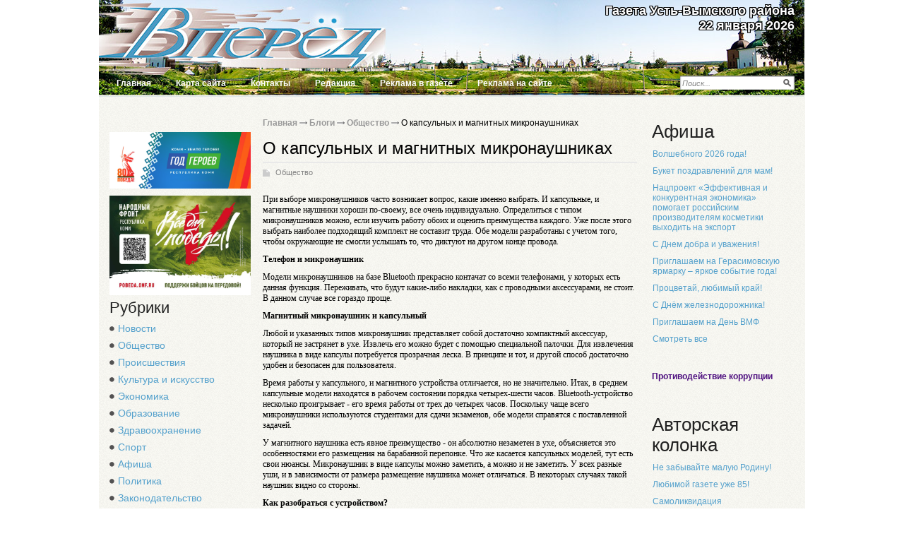

--- FILE ---
content_type: text/html; charset=utf-8
request_url: https://vperedgazeta.ru/blogs/obshhestvo-i-ljudi/o-kapsulnyh-i-magnitnyh-mikronaushnikah.html
body_size: 31307
content:
<!DOCTYPE html PUBLIC '-//W3C//DTD XHTML 1.0 Transitional//EN' 'http://www.w3.org/TR/xhtml1/DTD/xhtml1-transitional.dtd'>
<html xmlns='http://www.w3.org/1999/xhtml'>
<head>
	<meta http-equiv='Content-Type' content='text/html; charset=UTF-8' />
	<meta name='description' content='О капсульных и магнитных микронаушниках' />
	<title>О капсульных и магнитных микронаушниках</title>
	<link rel='alternate' type='application/rss+xml' title='Газета Усть-Вымского района &amp;laquo;Вперёд&amp;raquo;' href='https://vperedgazeta.ru/index/index.rss'/>
	<link rel='stylesheet' href='/css/tmpl7/style.css?v=0.37' type='text/css' media='screen' />
	<link rel='stylesheet' href='/css/jquery.fancybox-1.3.4.css' type='text/css' media='screen' />
<style type='text/css'>
.calend_table {
  border:1px solid #999999;
  background:#FFFFFF;
  font-family:Verdana;
  font-size:10px;
  color:#333333;
}

.calend_table td {
  vertical-align:middle !important;
  color:#333333;
}

.days_table {
  font-family:Verdana;
  font-size:10px;
}
.days, .days_sun, .days_sun_right {
  background:#999999;
  color:#FFFFFF !important;
  width:35px;
  height:25px;
}
.day, .no_day {
  background: #F9F9F9;
  margin-top:10px;
  padding:0;
}
.day_curr {
  background: #999999;
  color:#FFFFFF !important;
  font-weight:bold;
  margin-top:10px;
  padding:0;
}
.day_sun, .no_day_sun, .day_sun_right, .no_day_sun_right{
  background:#EEEEEE;
}

.no_day, .no_day_sun, .no_day_sun_right {
  color:#FFFFFF !important;
  text-align:center;
}

.days, .days_sun, .day, .no_day, .day_curr, .day_sun, .no_day_sun{
  border-top: 1px solid #FFFFFF;
  border-right: 1px solid #FFFFFF;
  height:25px;
}
.day_sun_right, .no_day_sun_right, .days_sun_right {
  border-top:1px solid #FFFFFF;
  border-right:0;
}

.navig_form td {
  background:#F9F9F9;
  color:#333333;
  padding:3px;
  font-weight:bold;
  font-size:12px;
  height:25px;
}
td.navig_butt {
  padding:0 7px;
  cursor:pointer;
}

.mouseover {
  background:#EEEEEE;
  color:#333333;
  border-top: 1px solid #FFFFFF;
  border-right: 1px solid #FFFFFF;
}

.mouseover_weekend, .mouseover_weekend_s {
  background:#F9F9F9;
  color:#333333;
  border-top: 1px solid #FFFFFF;
  border-right: 1px solid #FFFFFF;
}

.mouseover_weekend_s {
  border-right:none;
}

.month_link {
  text-decoration:underline;
  color:#333333;
  cursor:pointer;
  padding:0 5px;
}

.year_link {
  text-decoration:underline;
  color:#333333;
  cursor:pointer;
  padding:0 5px;
}
a, a:hover {
  color:#333333;
  text-decoration:underline;
}</style>
<script type='text/javascript'>var SUB_FOLDER = '', NETCAT_PATH = '/netcat/';</script>
<script type='text/javascript' src='/netcat/admin/js/lib.js'></script>
<script type='text/javascript' src='/netcat/modules/calendar/calendar.js'></script>

	<script type='text/javascript' src='/js/jquery.min.js'></script>
	<script type='text/javascript' src='/js/jquery.cycle.js'></script>
	<script type='text/javascript' src='/js/jquery.fancybox-1.3.4.pack.js'></script>
<script type='text/javascript' src='/js/jquery.cookie.js'></script>
	<!--[if lt IE 10]>
	<script type='text/javascript' src='js/PIE.js'></script>
	<script type='text/javascript' src='js/core.js'></script>
	<![endif]-->
	<script type='text/javascript' src='//vk.com/js/api/openapi.js?101'></script>
		<script type='text/javascript'>
		$(document).ready(function() {
			$('#galery').cycle({ 
				fx:      'fade',
				next: '#next',
				prev: '#prev'
			});

        var fontControls = $('#lite-controls .font-size a'), shcemaControls = $('#lite-controls .color-schema a');
	if (fontControls.length) {
		fontControls.click(function(){
			fontControls.each(function(){
				$(this).removeClass('active');
			});
			$(this).addClass('active');
			$('body').removeClass('large x-large').addClass($(this).attr('data-font'));
			$.cookie('vgf', $(this).attr('data-font'), {expires: 30, path: '/'});
			return false;
		});
	}
	if (shcemaControls.length) {
		shcemaControls.click(function(){
			shcemaControls.each(function(){
				$(this).removeClass('active');
			});
			$(this).addClass('active');
			$('body').removeClass('dark light').addClass($(this).attr('data-schema'));
			$.cookie('vgs', $(this).attr('data-schema'), {expires: 30, path: '/'});
			return false;
		});
	}
		});
	</script>
</head>
<body>
<div id='wrapper'>
	<div id='all'>
	
		<div id='header'>

<div class='lite-title'>Газета Усть-Вымского района &laquo;Вперёд&raquo;</div>
			<div class='title'>
				<span class='namePaper'>Газета Усть-Вымского района</span>
				<span class='date'>22 января 2026</span>
			</div>

			<div class='topmenu'>
        	<ul><li><a href='/' title='Главная'>Главная</a></li><li><a href='/karta-saita/' title='Карта сайта'>Карта сайта</a></li><li><a href='/kontakty/' title='Контакты'>Контакты</a></li><li><a href='/redakciya/' title='Редакция'>Редакция</a></li><li><a href='/reklama-v-gazete/' title='Реклама в газете'>Реклама в газете</a></li><li><a href='/reklama-na-saite/' title='Реклама на сайте'>Реклама на сайте</a></li></ul>
			</div>

  			<div class='poisk'>
			
<form action='/search/' method='get'>
<input type='hidden' name='action' value='index'>
<input type='text' name='text' onblur="if (this.value == '') this.value = 'Поиск...';" onfocus="if (this.value == 'Поиск...') this.value = '';" value='Поиск...' class='ed' />
<input type='image' src='/images/tmpl7/lupa.png' class='but' />
</form>

            </div>
		</div>
		
		<div id='content'>
        
       <div class='leftcol'>


<div class='reklama'>
<img src='' style='max-width: 200px;' /><div class='vsp'></div>
<script type='text/javascript'>
(function(){
	document.write('<a hr'+'ef="https://may9.ru/" target="_blank">');
})();
</script>
<img src='/files/1/187/logo.png' style='max-width: 200px;' /><script type='text/javascript'>
(function(){
	document.write('</'+'a>');
})();
</script><div class='vsp'></div>
<script type='text/javascript'>
(function(){
	document.write('<a hr'+'ef="https://pobeda.onf.ru/requirements/komi" target="_blank">');
})();
</script>
<img src='/files/1/187/Vse_dlya_Pobedy.jpg' style='max-width: 200px;' /><script type='text/javascript'>
(function(){
	document.write('</'+'a>');
})();
</script><div class='vsp'></div><div class='clear'></div></div>

       <div class='rubriki'>
       		<h2 class='blh'>Рубрики</h2>
            <ul><li><a href='/novosti/' title='Новости'>Новости</a></li><li><a href='/obshestvo/' title='Общество'>Общество</a></li><li><a href='/proisshestviya/' title='Происшествия'>Происшествия</a></li><li><a href='/kultura-i-iskusstvo/' title='Культура и искусство'>Культура и искусство</a></li><li><a href='/ekonomika/' title='Экономика'>Экономика</a></li><li><a href='/obrazovanie/' title='Образование'>Образование</a></li><li><a href='/zdravoohranenie/' title='Здравоохранение'>Здравоохранение</a></li><li><a href='/sport/' title='Спорт'>Спорт</a></li><li><a href='/afisha/' title='Афиша'>Афиша</a></li><li><a href='/politika/' title='Политика'>Политика</a></li><li><a href='/zakonodatelstvo/' title='Законодательство'>Законодательство</a></li><li><a href='/krome-togo/' title='Кроме того'>Кроме того</a></li><li><a href='/intervyu/' title='Интервью'>Интервью</a></li><li><a href='/informer/' title='Информер'>Информер</a></li><li><a href='/dokumenty/' title='Документы'>Документы</a></li><li><a href='/avtorskaja-kolonka/' title='Авторская колонка'>Авторская колонка</a></li></ul>
       </div>

<div class='reklama'>
<img src='/files/1/189/publicpreview__1_.jpg' style='max-width: 200px;' /><div class='vsp'></div>
<script type='text/javascript'>
(function(){
	document.write('<a hr'+'ef="https://rkomi.ru/pages/276" target="_blank">');
})();
</script>
<img src='/files/1/189/vernyy.jpg' style='max-width: 200px;' /><script type='text/javascript'>
(function(){
	document.write('</'+'a>');
})();
</script><div class='vsp'></div><div class='clear'></div></div>

<noindex>
<iframe src='http://project.komiinform.ru/partners/' frameborder='0' seamless width='210' height='300'></iframe>
</noindex>
       
        <div class='arxiv'>
            <div class='blh'>Архив новостей</div>
            <div id='nc_calendar_block'><table width='199' cellpadding='0' cellspacing='0' class='calend_table'><tr valign='top' class='navig_form'>
<td align='left' class='navig_butt'>
<img src='/netcat/modules/calendar/images/left-arrow-std.gif' onclick='nc_calendar_generate(20, 12, 2025); return false;' alt='декабрь' title='декабрь' />
</td>
<td align='center' class='navig_date'>
<span class='month_link'><a href='/arhiv/2026/01/'>январь</a></span>
<span class='year_link'><a href='/arhiv/2026/'>2026</a></span>
</td>
<td align='right' class='navig_butt'>
<img src='/netcat/modules/calendar/images/right-arrow-std.gif' onclick='nc_calendar_generate(20, 2, 2026); return false;' alt='февраль' title='февраль' />
</td>
</tr><tr><td colspan='3'><table cellpadding='0' cellspacing='0' width='100%' class='days_table'><tr><td align='center' class='days'>пон</td><td align='center' class='days'>втр</td><td align='center' class='days'>срд</td><td align='center' class='days'>чет</td><td align='center' class='days'>пят</td><td align='center' class='days_sun'>суб</td><td align='center' class='days_sun_right'>вск</td></tr><tr><td class='no_day'>&nbsp;</td><td class='no_day'>&nbsp;</td><td class='no_day'>&nbsp;</td><td class='day' align='center' onmouseover='this.className="mouseover"' onmouseout='this.className="day"'>1</td><td class='day' align='center' onmouseover='this.className="mouseover"' onmouseout='this.className="day"'><a href='/arhiv/2026/01/02/'>2</a></td><td class='day_sun' align='center' onmouseover='this.className="mouseover_weekend"' onmouseout='this.className="day_sun"'><a href='/arhiv/2026/01/03/'>3</a></td><td class='day_sun_right' align='center' onmouseover='this.className="mouseover_weekend_s"' onmouseout='this.className="day_sun_right"'><a href='/arhiv/2026/01/04/'>4</a></td></tr><tr><td class='day' align='center' onmouseover='this.className="mouseover"' onmouseout='this.className="day"'>5</td><td class='day' align='center' onmouseover='this.className="mouseover"' onmouseout='this.className="day"'><a href='/arhiv/2026/01/06/'>6</a></td><td class='day' align='center' onmouseover='this.className="mouseover"' onmouseout='this.className="day"'><a href='/arhiv/2026/01/07/'>7</a></td><td class='day' align='center' onmouseover='this.className="mouseover"' onmouseout='this.className="day"'><a href='/arhiv/2026/01/08/'>8</a></td><td class='day' align='center' onmouseover='this.className="mouseover"' onmouseout='this.className="day"'><a href='/arhiv/2026/01/09/'>9</a></td><td class='day_sun' align='center' onmouseover='this.className="mouseover_weekend"' onmouseout='this.className="day_sun"'><a href='/arhiv/2026/01/10/'>10</a></td><td class='day_sun_right' align='center' onmouseover='this.className="mouseover_weekend_s"' onmouseout='this.className="day_sun_right"'><a href='/arhiv/2026/01/11/'>11</a></td></tr><tr><td class='day' align='center' onmouseover='this.className="mouseover"' onmouseout='this.className="day"'><a href='/arhiv/2026/01/12/'>12</a></td><td class='day' align='center' onmouseover='this.className="mouseover"' onmouseout='this.className="day"'><a href='/arhiv/2026/01/13/'>13</a></td><td class='day' align='center' onmouseover='this.className="mouseover"' onmouseout='this.className="day"'><a href='/arhiv/2026/01/14/'>14</a></td><td class='day' align='center' onmouseover='this.className="mouseover"' onmouseout='this.className="day"'><a href='/arhiv/2026/01/15/'>15</a></td><td class='day' align='center' onmouseover='this.className="mouseover"' onmouseout='this.className="day"'><a href='/arhiv/2026/01/16/'>16</a></td><td class='day_sun' align='center' onmouseover='this.className="mouseover_weekend"' onmouseout='this.className="day_sun"'>17</td><td class='day_sun_right' align='center' onmouseover='this.className="mouseover_weekend_s"' onmouseout='this.className="day_sun_right"'>18</td></tr><tr><td class='day' align='center' onmouseover='this.className="mouseover"' onmouseout='this.className="day"'><a href='/arhiv/2026/01/19/'>19</a></td><td class='day_curr' align='center'><a href='/arhiv/2026/01/20/'>20</a></td><td class='day' align='center' onmouseover='this.className="mouseover"' onmouseout='this.className="day"'>21</td><td class='day' align='center' onmouseover='this.className="mouseover"' onmouseout='this.className="day"'>22</td><td class='day' align='center' onmouseover='this.className="mouseover"' onmouseout='this.className="day"'>23</td><td class='day_sun' align='center' onmouseover='this.className="mouseover_weekend"' onmouseout='this.className="day_sun"'>24</td><td class='day_sun_right' align='center' onmouseover='this.className="mouseover_weekend_s"' onmouseout='this.className="day_sun_right"'>25</td></tr><tr><td class='day' align='center' onmouseover='this.className="mouseover"' onmouseout='this.className="day"'>26</td><td class='day' align='center' onmouseover='this.className="mouseover"' onmouseout='this.className="day"'>27</td><td class='day' align='center' onmouseover='this.className="mouseover"' onmouseout='this.className="day"'>28</td><td class='day' align='center' onmouseover='this.className="mouseover"' onmouseout='this.className="day"'>29</td><td class='day' align='center' onmouseover='this.className="mouseover"' onmouseout='this.className="day"'>30</td><td class='day_sun' align='center' onmouseover='this.className="mouseover_weekend"' onmouseout='this.className="day_sun"'>31</td><td class='no_day_sun_right'>&nbsp;</td></tr><tr><td class='no_day'>&nbsp;</td><td class='no_day'>&nbsp;</td><td class='no_day'>&nbsp;</td><td class='no_day'>&nbsp;</td><td class='no_day'>&nbsp;</td><td class='no_day_sun'>&nbsp;</td><td class='no_day_sun_right'>&nbsp;</td></tr></table></td></tr></table></div>
<input type='hidden' id='calendar_cc' value='118' />
<input type='hidden' id='calendar_theme' value='3' />
<input type='hidden' id='calendar_field' value='Date' />
<input type='hidden' id='calendar_filled' value='' />
<input type='hidden' id='calendar_querydate' value='' />

       		<div class='clear'></div>
        </div>
<br />



              
        </div>
             
        <div class='meedcol'>
<div class='pyt'><a href='/'>Главная</a> <img src='/images/tmpl7/pyt.png' /> <a href='/blogs/'>Блоги</a> <img src='/images/tmpl7/pyt.png' /> <a href='/blogs/obshhestvo-i-ljudi/'>Общество</a> <img src='/images/tmpl7/pyt.png' /> О капсульных и магнитных микронаушниках</div>
<!-- content --><h1>О капсульных и магнитных микронаушниках</h1>
<div class='blog-block'>
<div class='stat'>
	<span class='blog'><a href='/blogs/obshhestvo-i-ljudi/'>Общество</a></span>
	<p>При выборе микронаушников часто возникает вопрос, какие именно выбрать. И капсульные, и магнитные наушники хороши по-своему, все очень индивидуально. Определиться с типом микронаушников можно, если изучить работу обоих и оценить преимущества каждого. Уже после этого выбрать наиболее подходящий комплект не составит труда. Обе модели разработаны с учетом того, чтобы окружающие не смогли услышать то, что диктуют на другом конце провода.</p>
<p><strong>Телефон и микронаушник</strong></p>
<p>Модели микронаушников на базе Bluetooth прекрасно контачат со всеми телефонами, у которых есть данная функция. Переживать, что будут какие-либо накладки, как с проводными аксессуарами, не стоит. В данном случае все гораздо проще.</p>
<p><strong>Магнитный микронаушник и капсульный</strong></p>
<p>Любой и указанных типов микронаушник представляет собой достаточно компактный аксессуар, который не застрянет в ухе. Извлечь его можно будет с помощью специальной палочки. Для извлечения наушника в виде капсулы потребуется прозрачная леска. В принципе и тот, и другой способ достаточно удобен и безопасен для пользователя.</p>
<p>Время работы у капсульного, и магнитного устройства отличается, но не значительно. Итак, в среднем капсульные модели находятся в рабочем состоянии порядка четырех-шести часов. Bluetooth-устройство несколько проигрывает - его время работы от трех до четырех часов. Поскольку чаще всего микронаушники используются студентами для сдачи экзаменов, обе модели справятся с поставленной задачей.</p>
<p>У магнитного наушника есть явное преимущество - он абсолютно незаметен в ухе, объясняется это особенностями его размещения на барабанной перепонке. Что же касается капсульных моделей, тут есть свои нюансы. Микронаушник в виде капсулы можно заметить, а можно и не заметить. У всех разные уши, и в зависимости от размера размещение наушника может отличаться. В некоторых случаях такой наушник видно со стороны.</p>
<p><strong>Как разобраться с устройством?</strong></p>
<p>После того, как микронаушник куплен у <a href="http://Vrn911.ru">Vrn911.ru</a>, нужно разобраться в его работе. В комплекте с аксессуаром всегда идет инструкция по применению, ее нужно изучить, а потом активно тестировать устройство, чтобы в ответственный момент все прошло гладко. Если то, что написано в инструкции, непонятно, можно обратиться к специалистам в онлайн-чат или связаться с ними по телефону. Вся необходимая информация представлена на сайте.&nbsp;</p>
	
	<div class='date_nick'>
		<span class='date'>16.04.2018</span>
		<span class='nick'>Мара Сверток</span>
	</div>
	
	

</div>
</div><!-- /content -->
			<div class='clear'></div>
        </div>
        
		
        <div class='rightcol'>


<div class='interv'><div class='blh'><h3 class='tex'>Афиша</h3></div><div class='menu2 otmen'><ul class='ulpol'><li><a href='/afisha/volshebnogo-2026-goda-24-12-2025.html'>Волшебного 2026 года!</a></li><li><a href='/afisha/buket-pozdravleniy-dlya-mam-26-11-2025.html'>Букет поздравлений для мам!</a></li><li><a href='/afisha/pomogaet-rossiyskim-proizvoditelyam-kosmetiki-vyhodit-na-export-21-10-2025.html'>Нацпроект «Эффективная и конкурентная экономика» помогает российским производителям косметики выходить на экспорт</a></li><li><a href='/afisha/s-dnem-dobra-i-uvazheniya-26-09-2025.html'>С Днем добра и уважения!</a></li><li><a href='/afisha/priglashaem-na-yarkoe-sobytie-goda-14-8-2025.html'>Приглашаем на Герасимовскую ярмарку – яркое событие года!</a></li><li><a href='/afisha/protsvetay-lyubimyy-kray-14-8-2025.html'>Процветай, любимый край!</a></li><li><a href='/afisha/stalnaya-dinastiya-31-7-2025.html'>С Днём железнодорожника!</a></li><li><a href='/afisha/priglashaem-na-den-vmf-24-7-2025.html'>Приглашаем на День ВМФ</a></li><li class='last'><a href='/afisha/'>Смотреть все</a></li></ul></div><div class='botfonmenu'></div></div>
<br>
<a class='protiv-kor' href='protiv-korrupcii'><strong>Противодействие коррупции</strong></a><br><br><br><br>
		
<div class='interv'><div class='blh'><h3 class='tex'>Авторская колонка</h3></div><div class='menu2 otmen'><ul class='ulpol'><li><a href='/avtorskaja-kolonka/ne-zabyvayte-maluyu-rodinu-17-02-2017.html'>Не забывайте малую Родину!</a></li><li><a href='/avtorskaja-kolonka/lyubimoy-gazete-uzhe-85-27-01-2017.html'>Любимой газете  уже 85!</a></li><li><a href='/avtorskaja-kolonka/samolikvidatsiya-13-01-2017.html'>Самоликвидация</a></li><li><a href='/avtorskaja-kolonka/ruki-vverh-02-03-2015.html'>Руки вверх!</a></li><li><a href='/avtorskaja-kolonka/plody-tolerantnosti-16-01-2014.html'>Плоды толерантности</a></li><li><a href='/avtorskaja-kolonka/ty-menya-uvazhaesh-02-01-2015.html'>Ты меня уважаешь?</a></li><li><a href='/avtorskaja-kolonka/osobyy-prazdnik-05-12-2014.html'>Особый праздник</a></li><li class='last'><a href='/avtorskaja-kolonka/'>Все материалы</a></li></ul></div></div>

<div class='fotogal'>
	<div class='blh'>Фотогалерея</div>
	<div class='listalka'>
		<div class='left' id='prev'></div>
		<div id='galery' style='float: left;'>
<a href='/fotogalereya/album_1.html'><img src='/files/56/115/photo_2_thumb.jpg' alt='' title='' /></a><a href='/fotogalereya/album_1.html'><img src='/files/56/115/photo_12_thumb.jpg' alt='' title='' /></a><a href='/fotogalereya/album_1.html'><img src='/files/56/115/photo_17_thumb.jpg' alt='' title='' /></a><a href='/fotogalereya/album_1.html'><img src='/files/56/115/photo_21_thumb.jpg' alt='' title='' /></a><a href='/fotogalereya/album_1.html'><img src='/files/56/115/photo_23_thumb.jpg' alt='' title='' /></a><a href='/fotogalereya/album_1.html'><img src='/files/56/115/photo_25_thumb.jpg' alt='' title='' /></a><a href='/fotogalereya/album_1.html'><img src='/files/56/115/photo_28_thumb.jpg' alt='' title='' /></a><a href='/fotogalereya/album_1.html'><img src='/files/56/115/photo_30_thumb.jpg' alt='' title='' /></a>
		</div>
		<div class='left right2' id='next'></div>
	</div>
	<div class='vsefot'>
		<a href='/fotogalereya/'>все фотографии</a>
	</div>
	<div class='clear'></div>
</div>




		
<div class='interv'><div class='blh'><h3 class='tex'>Интервью</h3></div><div class='menu2 otmen'><ul class='ulpol'><li><a href='/zdravoohranenie/samoe-vazhnoe-v-zhizni-zdorove-14-06-2023.html'>Самое важное в жизни – здоровье</a></li><li><a href='/obshestvo/professiya-vechnaya-bibliotechnaya-25-05-2023.html'>Профессия вечная – библиотечная</a></li><li><a href='/krome-togo/dostoynaya-rabota-11-05-2023.html'>Достойная работа</a></li><li><a href='/obshestvo/notarius-garant-zakona-11-05-2023.html'>Нотариус – гарант закона</a></li><li><a href='/zdravoohranenie/vrachi-nuzhny-vezde-20-04-2023.html'>Врачи нужны везде</a></li><li><a href='/novosti/virtualnyy-tur-ot-shkolnitsy-20-04-2023.html'>Виртуальный тур от школьницы</a></li><li><a href='/obshestvo/dobro-delat-legko-06-04-2023.html'>Добро делать легко</a></li><li><a href='/obshestvo/raboty-letom-pribavitsya-29-03-2023.html'>Работы летом прибавится</a></li><li class='last'><a href='/intervyu/'>Все интервью</a></li></ul></div></div>

		

		

<!-- VK Widget -->
<div id='vk_groups'></div>
<script type='text/javascript'>
VK.Widgets.Group('vk_groups', {mode: 1, width: '200', height: '400', color1: 'FFFFFF', color2: '2B587A', color3: '5B7FA6'}, 42085164);
</script>

<script type='text/javascript'><!--
(function(){
	0&&document.write('<br \/><p><a hr'+'ef=\'htt'+'p://w'+'ww.odnokl'+'assniki.ru/id520'+'49069670582\' target=\'_blank\'><img src=\'/images/odnoklassniki_60.png\' alt=\'группа в одноклассниках\' title=\'Мы в Одноклассниках\' '+'\/>'+'<\/'+'a>'+'<\/'+'p>');
})();
//--></script>


	</div>
	<div class='clear'></div>
        
   
        <!--/katalog -->

<noindex><a rel='nofollow' href='/?ver=lite' class='switch-button'>Версия для слабовидящих</a></noindex>




     
        
		</div>

		</div>
        </div>
        
<div id='footer'>
	<div class='podval'>
      <div style="position: fixed; bottom: 10px; right: 10px; height: 20px; width: 20px;" onclick="$('#mapPag').toggle();"></div><div id="mapPag" style="display: none; clear: both;"> <a href="/map/1.html">1</a>  <a href="/map/2.html">2</a>  <a href="/map/3.html">3</a>  <a href="/map/4.html">4</a>  <a href="/map/5.html">5</a>  <a href="/map/6.html">6</a>  <a href="/map/7.html">7</a>  <a href="/map/8.html">8</a>  <a href="/map/9.html">9</a>  <a href="/map/10.html">10</a>  <a href="/map/11.html">11</a>  <a href="/map/12.html">12</a>  <a href="/map/13.html">13</a>  <a href="/map/14.html">14</a>  <a href="/map/15.html">15</a>  <a href="/map/16.html">16</a>  <a href="/map/17.html">17</a>  <a href="/map/18.html">18</a>  <a href="/map/19.html">19</a>  <a href="/map/20.html">20</a>  <a href="/map/21.html">21</a>  <a href="/map/22.html">22</a>  <a href="/map/23.html">23</a>  <a href="/map/24.html">24</a>  <a href="/map/25.html">25</a>  <a href="/map/26.html">26</a>  <a href="/map/27.html">27</a>  <a href="/map/28.html">28</a>  <a href="/map/29.html">29</a>  <a href="/map/30.html">30</a>  <a href="/map/31.html">31</a>  <a href="/map/32.html">32</a> </div>
		<div class='vesti'>
<p>
<strong>АУ РК «Редакция Газеты «Республика»</strong><br>
<strong>Газета «Вперёд»</strong>
</p><br>
<strong>Главный редактор:</strong><br />Шлыкова Наталья Александровна<br /><br />
<strong>Телефоны:</strong><br />
<p>гл. редактор: 28-105</p>
<p>зам. главного редактора: 21-840</p>
<p>корреспонденты: 21-781, 28-005</p>

		
		</div>
		<div class='adres'>
		
<strong>Адрес редакции: </strong><br />
<p>169040, Республика Коми, Усть-Вымский район, с.Айкино, ул.Школьная, д.1.</p>
<p><strong>е-mail:</strong> <a href='mailto:vperedgazeta@yandex.ru'>vperedgazeta@yandex.ru</a></p>

		</div>
		<div class='red'>
		
<p><strong>Учредители:</strong> Администрация Главы Республики Коми, Администрация муниципального района «Усть-Вымский»</p>
<p>Газета зарегистрирована Управлением федеральной службы по надзору в сфере связи, информационных технологий и массовых коммуникаций по Республике Коми 18 декабря 2024 года.  Свидетельство о регистрации ПИ № ТУ11-00452.</p>

		</div>
		<div class='clear'></div>
	</div>

<div class='copy'>

	Авторские права на информацию принадлежат ГАУ РК &laquo;Редакция газеты &laquo;Вперёд&raquo;. Все права защищены и охраняются законом. При копировании информации обязательна ссылка на источник.
<br />

</div>

<noindex><div class='counter'>
<!--LiveInternet counter--><script type="text/javascript"><!--
document.write("<a href='http://www.liveinternet.ru/click' "+
"target=_blank><img src='//counter.yadro.ru/hit?t11.1;r"+
escape(document.referrer)+((typeof(screen)=="undefined")?"":
";s"+screen.width+"*"+screen.height+"*"+(screen.colorDepth?
screen.colorDepth:screen.pixelDepth))+";u"+escape(document.URL)+
";"+Math.random()+
"' alt='' title='LiveInternet: показано число просмотров за 24"+
" часа, посетителей за 24 часа и за сегодня' "+
"border='0' width='88' height='31'><\/a>")
//--></script><!--/LiveInternet--> 
<!--рейтинг Вперёд-->
<script type="text/javascript"><!--
document.write("<a href='//vperedgazeta.ru/siterating/' "+
"target='_blank'><img src='//vperedgazeta.ru/counter/?"+
"id=39;1;"+Math.random()+"' border='0' title='"+
"Рейтинг Вперёд: левый верхний угол - хостов; ниже - хитов; правый верхний угол - место в рейтинге' /></a>");
//--></script>
<noscript><a href='//vperedgazeta.ru/siterating/'><img src='//vperedgazeta.ru/counter/?id=39;1;0' alt='Рейтинг сайтов Вперёд' border='0' title='Рейтинг Вперёд: левый верхний угол - хостов; ниже - хитов; правый верхний угол - место в рейтинге' /></a></noscript>
<!--/рейтинг Вперёд-->
</div></noindex>

</div>

<!-- Yandex.Metrika counter -->
<script type="text/javascript" >
   (function(m,e,t,r,i,k,a){m[i]=m[i]||function(){(m[i].a=m[i].a||[]).push(arguments)};
   m[i].l=1*new Date();
   for (var j = 0; j < document.scripts.length; j++) {if (document.scripts[j].src === r) { return; }}
   k=e.createElement(t),a=e.getElementsByTagName(t)[0],k.async=1,k.src=r,a.parentNode.insertBefore(k,a)})
   (window, document, "script", "https://mc.yandex.ru/metrika/tag.js", "ym");

   ym(103146197, "init", {
        clickmap:true,
        trackLinks:true,
        accurateTrackBounce:true
   });
</script>
<noscript><div><img src="https://mc.yandex.ru/watch/103146197" style="position:absolute; left:-9999px;" alt="" /></div></noscript>
<!-- /Yandex.Metrika counter -->
</body>
</html>

--- FILE ---
content_type: text/css
request_url: https://vperedgazeta.ru/css/tmpl7/style.css?v=0.37
body_size: 35071
content:
/* --------------- Default Styles --------------- */
html, body, p, h1, h2, h3, h4, h5, em, i, table, tr, td, th, form, input, textarea, select, li, ol, ul, strong {padding:0;margin:0;}
html {font-size:62.5%;}
body {background:#fff;color: #000; font-size:12px;font-family:Arial, Helvetica, sans-serif;}
html, body {
  margin:0;
  padding:0;
  width:100%;
  height:100%;
}
#wrapper {
  position:relative;
  min-height: 100%;
  height: auto !important;
  height: 100%;
}

em, i { font-style:normal;}
li { list-style-type:none;}
h1, h2, h3, h4, h5 {font-weight:normal;padding:5px 0;}
p {padding:5px 0;}
a:active, a:focus, img, input, select {outline: 0;}
a, a:link, a:active, a:visited {color: #53a0cc;cursor: pointer;text-decoration: none;}
a:hover {color:#53a0cc;text-decoration: underline;}
img {border:none;}
.clear { clear:both; font-size:0; line-height:0; height:0;}
h2{color:#242424;}
/* ------------------------------------------- */
#all {width:1000px; margin:0 auto;}
/* --------------- Header --------------- */
#header { height:137px; position:relative; background:url(/images/tmpl7/shapka.jpg) 0 0 no-repeat;}
/* ------------------------------------------- */
.logo{ position:absolute; width:73px; height:98px; top:20px; left:10px;}
.topmenu{ display:block; height:24px; width:100%; position:absolute; left:15px; bottom:5px;}
.topmenu li{ display:block; float:left; margin-right:15px; }
.topmenu li a, .topmenu li a:visited{ font-family:Arial, Helvetica, sans-serif; font-weight:bold; font-size:12px; color:#fff;  padding-left:10px; padding-right:10px; line-height:20px; }
.topmenu .ac a, .topmenu .ac a:visited, .topmenu .ac a:hover, .topmenu a:hover{ background:url(/images/tmpl7/menu_fon.png) 0 0 repeat-x; color:#fff; display:block; float:left; text-decoration:none;}
.rd { -webkit-border-radius: 8px;-moz-border-radius: 8px;border-radius: 8px; }

.title{
    font-family:Georgia, sans-serif;
    font-weight:bold;
    font-size:18px;
    color:#fff;
    position:absolute;
    top:5px;
    right:15px;
    text-align: right;
    text-shadow: #000 1px 0px, #000 1px 1px, #000 0px 1px, #000 -1px 1px, #000 -1px 0px, #000 -1px -1px, #000 0px -1px, #000 1px -1px;
}
.title .namePaper, .title .date{display: block;}

.login{ display:block; width:178px; position:absolute; top:20px; right:0px;}
.login .edit{ background:#fff; width:100px; height:22px; float:left; margin-right:5px;  padding-left:5px;  margin-bottom:8px;}
.login .edit input{  font-size:11px;  font-style:italic; color:#858585; border:0; height:24px; line-height:20px; background:none; border:0; width:100px; }
.registration{ position:absolute; top:80px; right:10px; width:170px;}
.registration ul{*padding-left:20px;}
.registration li{ display:inline-block;}
.registration li a, .registration li a:visited{ font-size:11px; color:#fff; text-decoration:none; padding-right:5px;}
.registration li a:hover{ text-decoration:underline; }
.registration .left{ float:left;}
.registration .right{ float:right;}
.top{ height:142px; position:absolute; top:50px; left:0; border-bottom:9px solid #007cc5; width:100%; background:url(/images/tmpl7/title.jpg) 145px 30px no-repeat;}

.poisk{ background:url(/images/tmpl7/poisk.png) 0 0 no-repeat; width:162px; height:20px; position:absolute; bottom:10px; right:15px;}
.poisk .ed{ background:none; line-height:20px; border:0; width:137px; padding-left:3px; height:22px;  font-size:11px;  font-style:italic; color:#858585; }
.poisk .but{ position:absolute; right:5px; top:5px;}

.blh{ font-size:22px; color:#222; font-family:Arial, Helvetica, sans-serif;}
/* --------------- Content --------------- */
#content { padding-bottom:160px; width:100%; overflow:hidden; background:url(/images/tmpl7/bg.png);}
.left{ float:left;}
.right{ float:right;}
.martop{ margin-top:20px;}
.marbot{ margin-bottom:20px;}
/* -------------meddcol------------------------------ */
.meedcol {float:left; width:530px;  margin-left:17px;  margin-top:30px;}
.bot5{  margin:0 auto; margin-bottom:10px; }

h1.zag{ font-size:20px; color:#242423; margin-bottom: 10px;}
.meedcol .bl{ float:left; margin-bottom:20px;}
.meedcol .bl p{font-size:14px; color:#000; line-height:19px; font-family:Arial, Helvetica, sans-serif;}
.meedcol .bl li{ display:block; float:left; margin-right:10px;}
.meedcol .bl .date{ color:#999; margin-top:5px; text-transform:uppercase; font-size:11px;}
.meedcol .bl .date a, .meedcol .bl .date a:visited{ font-size:11px; color:#53a0cc; text-decoration:none; }
.meedcol .bl .date a:hover{ text-decoration:underline;}
.meedcol .bl .borbot{ border-bottom:1px dotted #d7d8d6;}
.meedcol .bl .borbot .zag{ font-size:20px; color:#242423; }
.meedcol .bl .borbot .zag a, .meedcol .bl .borbot .zag a:visited{font-size:20px; color:#242423; text-decoration:none;}
.meedcol .bl .borbot .zag a:hover{ text-decoration:underline;}
.meedcol .bl ul{ margin-top:10px; margin-bottom:20px; overflow:hidden;}
.meedcol .bl li{ background:url(/images/tmpl7/li2.png) 0 5px no-repeat; padding-left:10px;}

.conkar{display:block; float:left; margin:10px 10px 10px 0; background:#fff; padding:4px; border:1px solid #e7e7e6;}
.w405{ width:405px;}

.meedcol .bl li:first-child, .meedcol .bl li.first-child { background:none; padding-left:0;}
* html .meedcol .bl li{z-index: expression( runtimeStyle.zIndex = 1, this == parentNode.firstChild ? (className += " first-child") : 0 )}
.meedcol .bl li a, .meedcol .bl li a:visited{ color:#53a0cc; text-decoration:none;}
.meedcol .bl li a:hover{ text-decoration:underline;}
/* -------------leftcol------------------------------ */
.leftcol {float:left; width:200px; margin-top:30px; margin-left:15px; _margin-left:10px;}
.topfonmenu{ width:188px; background:url(/images/tmpl7/topmenu.png) 0 0 no-repeat; margin-bottom:35px;}
.botfonmenu{ width:200px; padding-bottom:10px; margin:0 auto; font-size:0; line-height:0; overflow:hidden; }
.leftmenu { margin-left:15px;}
.leftmenu li a, leftmenu li a:visited{ display:block; width:100%; font-size:12px; color:#1b5474; text-decoration:none; line-height:25px;}
.leftmenu li a:hover{ text-decoration:underline; }

.interv{margin:0 auto;}

.rubriki, .doska{ margin-bottom:40px;}
.rubriki li{ line-height:23px; background:url(/images/tmpl7/li1.png) 0px 8px no-repeat; padding-left:12px;}
.rubriki li a, .rubriki li a:visited{ color:#53a0cc; font-size:14px; font-family:Arial, Helvetica, sans-serif; text-decoration:none;}
.rubriki li a:hover{ text-decoration:underline;}

.interv li a, .interv li a:visited{ display:block; color:#1b5474; font-size:12px; margin-bottom:10px; _margin-bottom:0px; text-decoration:none;}
.interv li a:hover{ text-decoration:underline;}

.arxiv .nov{ display:block; margin-top:10px; float:left;}
/*----------------------fotogaleriya------------------------------*/
.listalka{ display:block; width:200px;  margin-top:0; text-align:center; overflow:hidden;}
.listalka img{display:block; float:left; width:140px; height:100px; margin: 10px; padding:5px; border:1px solid #e7e7e7;}
.listalka .left{ display:block; width:14px; background: url(/images/tmpl7/left_listalka.png) 0 50% no-repeat; height:123px;  cursor:pointer;}
.listalka .right2{ background: url(/images/tmpl7/right_listalka.png) 0px 50% no-repeat; float:right; }
.listalka a, .listalka a:visited{ font-size:13px; font-size:13px; color:#005ca4; text-decoration:underline;}
.listalka a:hover{color:#000;}
.vsefot {  padding-bottom:15px; *margin-top:5px;}
.vsefot a, .vsefot a:visited{  font-size:12px; color:#53a0cc; text-decoration:none; padding-bottom:5px;}
.vsefot a:hover{ text-decoration:underline;}

/* --------------rightcol----------------------------- */
.rightcol{ width:202px; float:right;  margin-top:30px; margin-right:15px;_margin-right:10px; overflow:hidden;}

.doska .menu2{ width:164px;}
.doska li { line-height:25px;}
.doska li a, .doska li a:visited { font-size:14px; color:#53a0cc;  text-decoration:none; }
.doska li a:hover{text-decoration:underline;}
.prodam{ background:url(/images/tmpl7/1.png) 0 5px no-repeat; padding-left:25px;}
.kypit{ background:url(/images/tmpl7/2.png) 0 5px no-repeat; padding-left:25px;}
.yslygi{ background:url(/images/tmpl7/3.png) 0 5px no-repeat; padding-left:25px;}
.rabota{ background:url(/images/tmpl7/4.png) 0 5px no-repeat; padding-left:25px;}
.raznoe{ background:url(/images/tmpl7/5.png) 0 5px no-repeat; padding-left:25px;}

.reklama img{ display:block; width:201px; margin:0 auto;  margin-top:10px;}
/* --------------- Footer --------------- */
#footer {  position: relative;
 width:1000px;
 margin:0 auto;
  height: 220px;
  margin-top: -170px;
 background: url(/images/tmpl7/podval2.png);
 padding-top:10px; padding-bottom:10px;
 font-size:12px;
 color:#999;
}
#footer a, #footer a:visited{ color:#53a0cc;text-decoration:none; }
#footer a:hover{text-decoration:underline; }
/* ------------------------------------------- */
.blh .tex7{ width:178px;} 
.katalog{ width:965px; margin:0 auto; overflow:hidden; margin-bottom:30px; border-top:1px solid #e7e6ee; padding-top:20px;}

.katalog ul{ margin-left:10px; padding-top:5px; padding-bottom:15px;}
.katalog li{ float: left; width: 25%; line-height:25px; list-style-position:inside; }
.katalog li a, .katalog li a:visited{ font-size:12px; color:#53a0cc; text-decoration:none; }
.katalog li a:hover{text-decoration:underline; }

.vesti{ width:215px; position:absolute; top:10px; left:20px;line-height:17px;}
.vesti p{ padding:0;}
.adres{ width:240px; position:absolute; top:10px; left:265px; line-height:20px;}
.adres a, .adres a:visited{ font-size:12px; color:#3088ff; text-decoration:none; }
.adres a:hover{ text-decoration:underline;}
.red{ position:absolute; top:10px; right:10px; width:430px; line-height:20px;}
.counter {position: absolute; bottom: 5px; right: 5px;}
.copy {position: absolute; bottom: 10px; left: 20px; width: 790px;}

.mnone{ margin-top:0;}
.pyt { display:block; margin:0 auto;overflow:hidden; padding-bottom:10px; }
.pyt a, .pyt a:visited{ font-size:12px; color:#999; font-weight:bold; text-decoration:none; }
.pyt a:hover{ color:#000; text-decoration:underline;}

.borderbot{ border-bottom:1px solid #cacaca; height:auto; padding-bottom:15px; margin-bottom:15px;}
.meedcol p{ line-height:19px; font-size:16px; color:#000; font-family:Georgia, "Times New Roman", Times, serif;}
.name{ font-weight:bold; font-size:12px; color:#404040;}
.com{ color:#000; font-size:16px; font-weight:bold; margin-top:17px; margin-bottom:17px;}
.height{ height:auto;}
.add, .add:visited{ display:block; margin-top:10px;font-size:12px; color:#3088ff; text-decoration:none; border-bottom:1px dotted #3088ff;}
.add:hover{ color:#000;text-decoration:none;}
.margin{ margin:15px 0;}

.kw{ width:961px; margin:0 auto; overflow:hidden;  padding-top:10px; margin-bottom:30px;}
.border_bot{ border-bottom:0; margin-bottom:0;}
.hedd{ font-weight:bold; font-size:24px; color:#242424; font-family:Cambria;}
.vsefot ul{ margin-left:-10px;}
.vsefot li{ float:left; display:block; background:url(/images/tmpl7/li1.png) 0 8px no-repeat; padding-left:10px; padding-right:10px; }
.vsefot li:first-child, .vsefot li.first-child { background:none;}
* html .vsefot li{z-index: expression( runtimeStyle.zIndex = 1, this == parentNode.firstChild ? (className += " first-child") : 0 )}

.big{ padding:5px; border:1px solid #e7e7e7; width:439px; height:377px; margin-bottom:10px; }
.twofot { padding:5px; border:1px solid #e7e7e7; float:left; margin-right:10px;}

.w200{ width:180px; padding:10px;}
.menu2{ width:200px; margin:0 auto; }

.ulpol li a, .ulpol li a:visited{ font-size:12px; color:#53a0cc; text-decoration:none;}
.ulpol li a:hover{ text-decoration:underline;}
.ulpol .last{ background:none;}
.nov{ display:block; width:188px; margin:0 auto; margin-bottom:5px;}
.pm{ display:block; width:185px; margin:0 auto;}

.otmen ul{  padding-top:5px; padding-bottom:5px; }

.blh2{ background:url(/images/tmpl7/blh2.jpg) 0 0 no-repeat; width:164px; height:48px; }
.polo2{ background:url(/images/tmpl7/blh2_fon.jpg) 0 0 repeat-y; width:164px;}
.menu3{ background:url(/images/tmpl7/menu3.png) 0 0 repeat-y; width:206px; padding-top:5px;}
.bot3{ background:url(/images/tmpl7/bot3.png) 0 0 no-repeat; width:206px; padding-bottom:10px;}
.bigblh { background:url(/images/tmpl7/bigblh.png) 0 0 no-repeat; width:944px; height:40px; font-size:16px; color:#fffefe;}

.bot4{ background:url(/images/tmpl7/bot4.png) 0 0 repeat-x; height:6px;}
/*-------------------------------------------------*/
.podval{ display:block; width:990px; margin:0 auto; position:relative; font-size:12px;  }
.menu5{ height:150px;}

.smallfoto{ width:100%; overflow:hidden;  padding-top:15px; padding-bottom:15px; border-top:1px solid #e7e7ef; border-bottom:1px solid #e7e7ef;}
.smallfoto .f{ width:119px; padding:5px; border:1px solid #e7e7e7; margin-right:5px; float:left; background:#fff;}
.blh3{ background:url(/images/tmpl7/blh3.png) 0 0 no-repeat; width:470px; height:40px; margin:0 auto; padding-left:18px; margin-bottom:10px;}

.borbot { border-bottom:1px dotted #dedfde; padding-bottom:10px; }
.meedcol .bigtext12 p{ font-size:12px;}
.dop{padding:5px 15px;}

.dp, .dp:visited{ font-size:12px; color:#1b5474; text-decoration:none; border-bottom:1px dotted #1b5474; margin-left:10px;}
.dp:hover{border-bottom:0; text-decoration:none;}

.pages2-wrap { height:35px; width:100%; overflow:hidden; margin-top:15px; }
.pages2 { position:relative; left:50%; float:left; }
.pages2 ul { position:relative; left:-50%; float:left;z-index:10; }
.pages2 ul li { float:left; font-size:11px; margin-right:2px; }
.pages2 ul li a, .pages2 ul li a:visited { background:url(/images/tmpl7/pag_li.png) 0 0 no-repeat; width:22px; height:23px; line-height:23px; text-align:center; display:block; float:left; color:#666766; }
.pages2 ul li a:hover { background:url(/images/tmpl7/pagelihov.png) 0 0 no-repeat; color:#000; text-decoration:none; }
.pages2 .fir a, .pages2 .fir a:visited, .pages2 .fir a:hover{ background:url(/images/tmpl7/fir.png) 0 0 no-repeat; width:105px; height:23px;}

.meedcol2{ margin-top:10px;}

.conkar2{ width: auto; max-width: none; margin-top:20px;}
.meedcol .full_text li{ display:block; float:none; font-size:14px; color:#000; line-height:25px; background:url(/images/tmpl7/li3.png) 0 10px no-repeat; padding-left:10px; font-family:Arial, Helvetica, sans-serif;}

.comenti { margin-top:20px;}
.comenti .bhed{ font-size:20px; color:#242423; font-family:Arial, Helvetica, sans-serif;}
.comenti .block2{ border-top:1px solid #e7e7ef; padding-top:11px; margin-top:12px;}
.comenti .block2 .name{ color:#53a0cc; font-size:15px; font-weight:bold;}
.comenti .block2 .data{ color:#a1acb4; font-size:11px;}
.comenti p{ font-size:12px; color:#000; font-family:Arial, Helvetica, sans-serif;}

.comenti .addcom{ display:block; border-top:1px solid #e7e7ef; padding-top:10px; padding-bottom:15px;}
.comenti .addcom a, .comenti .addcom a:visited{ font-size:12px; font-weight:bold; color:#53a0cc; text-decoration:none; border-bottom:1px dashed #53a0cc;}
.comenti .addcom a:hover{ text-decoration:none;border-bottom:1px dashed #000; }


/* --------------- map --------------- */
.map { }
.map a{ font-size: 10px; }
.map li {list-style: circle; margin-left: 18px; font-size: 8px; }
/* ------------------------------------------- */

.data .sub_name { margin-top: 0px; padding-top: 0px; margin-bottom: 6px; font-size: 16px; font-weight: bold; font-family:Verdana, Geneva, sans-serif;}
.mail_from_site {color: #000; font-size: 11px;}
.mail_from_site  .nc_item {padding-bottom: 8px;}
.mail_from_site  .nc_submit { margin-top: 8px; }
.mail_from_site  .nc_submit input {border: 1px solid #000; width: 80px;}
.mail_from_site  .error {color: #ff0000; margin-bottom: 10px;}

#photoGallery { margin-top: 18px; color: #000; text-align: center;}
#photoGallery li { float: left; margin: 6px 35px 6px 35px; height: 100px;}
#photoGallery .descr { font-size: 10px; clear: both; width: 145px; padding-top: 4px; text-align: justify; }

#photoGalleryP { margin-top: 20px; color: #000; text-align: center;}
#photoGalleryP ul {margin: 0; padding:0;}
#photoGalleryP li { float: left; margin: 6px 0px 6px 0px; height: 78px;}

#galery {}

#comments {margin-bottom: 20px;}
.add_comment { margin-top: 10px; }
.add_comment .c_text { margin: 10px 0px; }
.add_comment .captcha { margin: 12px 0px 12px 0px; }
.add_comment .nc_bbcode_helpbox { clear: both; width: 70%; margin-top: 6px; }
.add_comment .nc_bbcode_smiles input { width: 20px; }
.add_comment .nc_bbcode_colors input { width: 20px; }
.add_comment .bb_code img { vertical-align: middle; }

.forum td {padding: 3px;}

#nc_calendar_block {margin: 10px 0px;}

.nBlock {float: left; width: 450px; padding: 0 10px;}
.top10, .last10 {float: left; width: 205px; margin: 10px 0 0; padding: 0 10px;}
.top10 span, .last10 span {font-weight: bold; font-size: 110%; text-transform: uppercase;}
.top10 ul li, .last10 ul li {float: none; line-height: 1.4em; width: auto;}
.top10 ul, .last10 ul {margin-top: 5px;}
.top10 ul li {list-style: decimal; margin-left: 20px;}

.rfilter {margin: 5px 0;}
.rtable {margin: 20px 0;}
.rtable .note {font-size: 10px; margin: 5px 0;}
.rtable .descr {margin: 2px 0;}
.rtable .cat {font-size: 10px; color: #333;}
.rtable table tr td, .rtable table tr th {padding: 5px 10px;}
.rtable table tr th {text-align: left;}
.rtable table tr td.hit, .rtable table tr td.host, .rtable table tr th.hit, .rtable table tr th.host {text-align: center;}
.rtable table tbody tr:nth-child(odd) {background-color: #efe;}
.rtable table {border-right: 1px solid #888; border-bottom: 1px solid #888;}
.rtable table tr td, .rtable table tr th{border-left: 1px solid #888; border-top: 1px solid #888;}

.form .form-item {margin: 10px 0;}
.form .form-item label {display: block; font-weight: bold; padding: 5px 0;}
.form .form-item input {width: 200px; padding: 3px 2px;}
.form .button input {width: 100px; height: 28px}
.form .info {font-style: italic;}
.form .captcha img {margin: 10px 0;}
.error_info {border: 1px solid #f00; color: #f00; padding: 20px 10px;}

.blog-block {}
.blog-block .name_1 {font-size:26px;}
.blog-block .stat {border-top:2px solid #E9E9E9; padding:7px 0 15px;}
		.blog-block .blog {display:block; font-size:11px; color:#858585; background:url(/images/blog.png) 0 2px no-repeat; padding:0 0 20px 18px;}
		.blog-block .blog a, .blog-block .blog a:visited {color:#858585;}
		.blog-block .date_nick {border-top:2px solid #E9E9E9; margin-top:10px; padding-top:10px; font-size:11px; color:#858585;}
				.blog-block .date, .blog-block.nick {display:inline-block; zoom:1; *display:inline;}
				.blog-block .date {background:url(/images/date.png) 0 no-repeat; padding:0 25px 0 16px;}
				.blog-block .nick {padding-left:18px; background:url(/images/nick.png) 0 no-repeat;}
						.blog-block .nick a, .blog-block .nick a:visited {color:#858585;}
						.blog-block .nick a:hover {text-decoration:underline; color:#000;}
.blh .tex8 {width:54px;}
.blog-block .links_1 {padding-bottom:15px;}
.blog-block .stat .links_1, .single_box_2 .links_1 {padding: 10px 0; text-align: right;}
		.blog-block .links_1 a, .blog-block .links_1 a:visited {background:#999; color:#fff; display:inline-block; zoom:1; height:28px; margin-right:20px; padding:0 25px; line-height:27px; *display:inline; border-radius: 5px; -webkit-border-radius: 5px; -o-border-radius: 5px; -ms-border-radius: 5px; -mz-border-radius: 5px;}
		.blog-block .links_1 a:hover {background-color:#333; text-decoration:none;color:#fff;}
.blog-block .left_right_2 {width:100%; overflow:hidden; padding:0 0 30px;}
		.blog-block .left_2, .blog-block .right_2 {width:480px;}
				.blog-block .name_5 {border-top:9px solid #999; font-size:12px; font-weight:bold; text-transform:uppercase; padding-left:6px;}
						.blog-block .name_5 span {display:inline-block; zoom:1; display:inline; position:relative; background:#fff; top:-17px; padding:0 9px;}
		.blog-block .left_2 {float:left;}
				.blog-block .list_1 {}
						.blog-block .list_1 li {color:#000; padding-bottom:5px; width:100%; overflow:hidden;}
								.blog-block .list_1 li em {float:left; width:25px;}
								.blog-block .list_1 li i {float:left; width:410px;}
								.blog-block .list_1 li a, .blog-block .list_1 li a:visited {text-decoration:underline;}
								.blog-block .list_1 li a:hover {text-decoration:none;}
								.blog-block .list_1 li span {color:#999999;}
		.blog-block .right_2 {float:right;}
				.blog-block .items {}
						.blog-block .item {border-bottom:1px solid #E9E9E9; padding:0 0 10px; margin:0 0 15px;}
								.blog-block .item span {font-size:11px; color:#999999; border-right:1px solid #999999; padding-right:4px;}
								.blog-block .nick_2 {display:block; padding-top:5px; background-position:0 9px;}
.blog-block .name_3 {border-bottom:2px solid #E9E9E9; color:#005CA4; font-size:21px;}	
.blog-block .name_3 a, .blog-block .name_3 a:visited, .blog-block .name_3 a:hover { color:#53A0CC; font-size: 18px;}
.blog-block .date_nick_2 {padding-top:5px; margin-top:0; border:0; margin-bottom:20px;}
.blog-block .single_box {padding-bottom:20px;}
		.blog-block .single_box .item {border:0; margin-bottom:0;}
.blog-block .single_box_2 {padding:5px 0 10px;}
		.blog-block .single_box_2 .name_3 {font-size:18px;}
		.blog-block .com_2 {background:url(/images/com_2.png) 0 no-repeat; margin-left:25px; padding-left:19px;}
		.blog-block .single_box_2 p {font-size:13px; line-height:18px; text-align:left;}
		.blog-block .date_nick_3 {margin-bottom:15px;}
.show_more_post, .hide_mode_post {text-decoration: none; border-bottom: 1px dashed; color: #858585 !important;}
a.show_more_post:hover, a.hide_mode_post:hover {text-decoration: none;}
		
.advert-block {}
.advert-category-links {margin: 0 0 8px;}
.advert-category-list {list-style: none;}
.advert-category-link {list-style: none; display: inline-block; padding: 3px 8px 3px 0; font-size: 14px; text-transform: uppercase;}
.advert-category-link:last-child {padding-right: 0;}
.advert-tool {overflow: hidden;}
.advert-summary {display: inline-block; font-style: italic; padding-top: 7px;}
.advert-add {float: right;}
.advert-button {
	text-decoration: none !important;
	display: inline-block;
	*display: inline;
	padding: 4px 12px;
	margin-bottom: 0;
	*margin-left: .3em;
	font-size: 14px;
	line-height: 20px;
	color: #ffffff !important;
	text-align: center;
	text-shadow: 0 -1px 0 rgba(0, 0, 0, 0.25);
	vertical-align: middle;
	cursor: pointer;
	background-color: #006dcc;
	*background-color: #0044cc;
	background-image: -moz-linear-gradient(top, #0088cc, #0044cc);
	background-image: -webkit-gradient(linear, 0 0, 0 100%, from(#0088cc), to(#0044cc));
	background-image: -webkit-linear-gradient(top, #0088cc, #0044cc);
	background-image: -o-linear-gradient(top, #0088cc, #0044cc);
	background-image: linear-gradient(to bottom, #0088cc, #0044cc);
	background-repeat: repeat-x;
	border: 1px solid #cccccc;
	*border: 0;
	border-color: #0044cc #0044cc #002a80;
	border-color: rgba(0, 0, 0, 0.1) rgba(0, 0, 0, 0.1) rgba(0, 0, 0, 0.25);
	filter: progid:DXImageTransform.Microsoft.gradient(startColorstr='#ff0088cc', endColorstr='#ff0044cc', GradientType=0);
	filter: progid:DXImageTransform.Microsoft.gradient(enabled=false);
	border-bottom-color: #b3b3b3;
	-webkit-border-radius: 4px;
	-moz-border-radius: 4px;
	border-radius: 4px;
	filter: progid:DXImageTransform.Microsoft.gradient(startColorstr='#ffffffff', endColorstr='#ffe6e6e6', GradientType=0);
	filter: progid:DXImageTransform.Microsoft.gradient(enabled=false);
	*zoom: 1;
	-webkit-box-shadow: inset 0 1px 0 rgba(255, 255, 255, 0.2), 0 1px 2px rgba(0, 0, 0, 0.05);
	-moz-box-shadow: inset 0 1px 0 rgba(255, 255, 255, 0.2), 0 1px 2px rgba(0, 0, 0, 0.05);
	box-shadow: inset 0 1px 0 rgba(255, 255, 255, 0.2), 0 1px 2px rgba(0, 0, 0, 0.05);
}

.advert-button:hover,
.advert-button:focus {
	color: #333333;
	text-decoration: none;
	background-position: 0 -15px;
	-webkit-transition: background-position 0.1s linear;
	-moz-transition: background-position 0.1s linear;
	-o-transition: background-position 0.1s linear;
	transition: background-position 0.1s linear;
}

.advert-button:focus {
	outline: thin dotted #333;
	outline: 5px auto -webkit-focus-ring-color;
	outline-offset: -2px;
}

.advert-button:hover,
.advert-button:focus,
.advert-button:active {color: #ffffff; background-color: #0044cc; *background-color: #003bb3;}
.advert-itmes {}
.advert-item {font-size: 12px; border-bottom: 1px solid #c6ebff; padding: 8px 0; margin-bottom: 4px;}
.advert-text {font-size: 15px; padding: 2px 0; font-weight: bold;}
.advert-date, .advert-link, .advert-person, .advert-full-date {color: #888;}
.advert-link {padding-right: 8px;}
.advert-date {padding-right: 8px; font-style: italic;}
.advert-full-text {padding: 10px 0; font-size: 14px; line-height: 1.5em;}
.advert-full-info-item {padding: 3px 0;}

.catalog-list {}
.catalog-list-item {float: left; width: 48%; margin-bottom: 6px;}
.catalog-list-item a {color: #000;}
.catalog-list-count {font-style: italic; font-size: 90%; color: #666;}
.catalog-table, .catalog-table a {font-size: 11px;}
.catalog-table {margin: 10px 0 10px; padding: 0;}
.catalog-table tr td, .catalog-table tr th {border-bottom: 1px solid #e0e0e5; padding: 5px 4px; margin: 0; vertical-align: middle; text-align: left;}
.catalog-table thead tr th {font-weight: bold; text-align: center;}

.site-item {margin: 0 0 6px; overflow: hidden;}
.site-item .site-title {font-size: 16px; font-weight: bold; padding: 0 0 4px;}
.site-item p {line-height: 1.5em;}
.site-item .site-image {float: right; margin: 0 0 4px 4px;}
.site-about {margin: 0 4px 4px;}


.lite-controls {position: fixed; top: 0; left: 0; width: 100%; overflow: hidden; z-index: 1000; font-size: 18px; padding: 10px 0;background-color: #1C69CA; color: #fff; line-height: 1em !important;}
.lite-controls .font-size, .lite-controls .color-schema, .lite-controls .full-version {float: left; width: 33%; text-align: center;}
.lite-controls a, .lite-controls a:hover {text-decoration: none; color: #fff;}
.lite-controls ul, .lite-controls ul li {display:inline-block;}
.lite-controls .full-version a:hover {text-decoration: underline;}
.control-btn{display: inline-block;text-decoration:none;text-align:center;padding:1px 10px;border:solid 1px #004F72;-webkit-border-radius:4px;-moz-border-radius:4px; 
border-radius: 4px;font-weight:bold;background-color:#3BA4C7;background-image: -moz-linear-gradient(top, #3BA4C7 0%, #1982A5 100%);background-image: -webkit-linear-gradient(top, #3BA4C7 0%, #1982A5 100%);background-image: -o-linear-gradient(top, #3BA4C7 0%, #1982A5 100%);background-image: -ms-linear-gradient(top, #3BA4C7 0% ,#1982A5 100%);filter: progid:DXImageTransform.Microsoft.gradient( startColorstr='#1982A5', endColorstr='#1982A5',GradientType=0 );background-image: linear-gradient(top, #3BA4C7 0% ,#1982A5 100%);-webkit-box-shadow:0px 0px 2px #bababa, inset 0px 0px 1px #ffffff;-moz-box-shadow: 0px 0px 2px #bababa,  inset 0px 0px 1px #ffffff;box-shadow:0px 0px 2px #bababa, inset 0px 0px 1px #ffffff;}
.control-btn:hover{background-color:#3BA4C7;background-image: -moz-linear-gradient(top, #3BA4C7 0%, #1f738f 100%);background-image: -webkit-linear-gradient(top, #3BA4C7 0%, #1f738f 100%);background-image: -o-linear-gradient(top, #3BA4C7 0%, #1f738f 100%);background-image: -ms-linear-gradient(top, #3BA4C7 0% ,#1f738f 100%);filter: progid:DXImageTransform.Microsoft.gradient( startColorstr='#1f738f', endColorstr='#1f738f',GradientType=0 );background-image: linear-gradient(top, #3BA4C7 0% ,#1f738f 100%);-webkit-box-shadow:0px 0px 2px #bababa, inset 0px 0px 1px #ffffff;-moz-box-shadow: 0px 0px 2px #bababa,  inset 0px 0px 1px #ffffff;box-shadow:0px 0px 2px #bababa, inset 0px 0px 1px #ffffff;}
.control-btn:active{background-color:#3BA4C7;background-image: -moz-linear-gradient(top, #3BA4C7 0%, #1982a5 100%);background-image: -webkit-linear-gradient(top, #3BA4C7 0%, #1982a5 100%);background-image: -o-linear-gradient(top, #3BA4C7 0%, #1982a5 100%);background-image: -ms-linear-gradient(top, #3BA4C7 0% ,#1982a5 100%);filter: progid:DXImageTransform.Microsoft.gradient( startColorstr='#1982a5', endColorstr='#1982a5',GradientType=0 );background-image: linear-gradient(top, #3BA4C7 0% ,#1982a5 100%);-webkit-box-shadow:0px 0px 2px #bababa, inset 0px 0px 1px #ffffff;-moz-box-shadow: 0px 0px 2px #bababa,  inset 0px 0px 1px #ffffff;box-shadow:0px 0px 2px #bababa, inset 0px 0px 1px #ffffff;}
.control-btn.active {background-color:#bebebe;background-image: none;}
.font-normal {font-size: 12px !important;}
.font-large {font-size: 14px !important;}
.font-x-large {font-size: 16px !important;}
.scheme-normal {color: #000 !important;background-color:#f7f7f7;background-image: -moz-linear-gradient(top, #f7f7f7 0%, #f2f6f7 100%);background-image: -webkit-linear-gradient(top, #f7f7f7 0%, #f2f6f7 100%);background-image: -o-linear-gradient(top, #f7f7f7 0%, #f2f6f7 100%);background-image: -ms-linear-gradient(top, #f7f7f7 0% ,#f2f6f7 100%);filter: progid:DXImageTransform.Microsoft.gradient( startColorstr='#f2f6f7', endColorstr='#f2f6f7',GradientType=0 );background-image: linear-gradient(top, #f7f7f7 0% ,#f2f6f7 100%);}
.scheme-normal:hover{background-color:#f2f2f2;background-image: -moz-linear-gradient(top, #f2f2f2 0%, #cee5ed 100%);background-image: -webkit-linear-gradient(top, #f2f2f2 0%, #cee5ed 100%);background-image: -o-linear-gradient(top, #f2f2f2 0%, #cee5ed 100%);background-image: -ms-linear-gradient(top, #f2f2f2 0% ,#cee5ed 100%);filter: progid:DXImageTransform.Microsoft.gradient( startColorstr='#cee5ed', endColorstr='#cee5ed',GradientType=0 );background-image: linear-gradient(top, #f2f2f2 0% ,#cee5ed 100%);}
.scheme-dark {color: #fff !important;background-color:#424040;background-image: -moz-linear-gradient(top, #424040 0%, #000000 100%);background-image: -webkit-linear-gradient(top, #424040 0%, #000000 100%);background-image: -o-linear-gradient(top, #424040 0%, #000000 100%);background-image: -ms-linear-gradient(top, #424040 0% ,#000000 100%);filter: progid:DXImageTransform.Microsoft.gradient( startColorstr='#000000', endColorstr='#000000',GradientType=0 );background-image: linear-gradient(top, #424040 0% ,#000000 100%);}
.scheme-dark:hover{background-color:#616161;background-image: -moz-linear-gradient(top, #616161 0%, #575757 100%);background-image: -webkit-linear-gradient(top, #616161 0%, #575757 100%);background-image: -o-linear-gradient(top, #616161 0%, #575757 100%);background-image: -ms-linear-gradient(top, #616161 0% ,#575757 100%);filter: progid:DXImageTransform.Microsoft.gradient( startColorstr='#575757', endColorstr='#575757',GradientType=0 );background-image: linear-gradient(top, #616161 0% ,#575757 100%);}
.scheme-light {color: #063462 !important;background-color:#9dd1ff;background-image: -moz-linear-gradient(top, #9dd1ff 0%, #6a88a3 100%);background-image: -webkit-linear-gradient(top, #9dd1ff 0%, #6a88a3 100%);background-image: -o-linear-gradient(top, #9dd1ff 0%, #6a88a3 100%);background-image: -ms-linear-gradient(top, #9dd1ff 0% ,#6a88a3 100%);filter: progid:DXImageTransform.Microsoft.gradient( startColorstr='#6a88a3', endColorstr='#6a88a3',GradientType=0 );background-image: linear-gradient(top, #9dd1ff 0% ,#6a88a3 100%);}
.scheme-light:hover{background:#9dd1ff;}

.switch-button {display: block;margin: 8px 0;text-transform: uppercase;background-color: #5B7FA6;color: #fff !important;padding: 8px 0;font-weight: bold;text-align: center;font-size: 20px;}
.lite-title {display: none; font-size: 32px; position: absolute; top: 90px; left: 15px;}
#lite .lite-title {display: block;}

body.large {font-size: 20px;}
body.x-large {font-size: 25px;}
body.dark {background-color:#000;color:#fff;}
body.light {background-color: #9dd1ff;color: #063462;}

#lite {line-height: 1.5em;}
#lite .rightcol, #lite .arxiv, #lite .katalog, #lite .title, #lite .topmenu, #lite .poisk, #lite .conkar, #lite .comenti {display: none;}
#lite a, #lite a:link, #lite a:active, #lite a:visited, #lite a:hover, #lite .podval, #lite .vesti, #lite .adres, #lite .red, #lite #footer, #lite .date, #lite .meedcol .bl .date a, #lite .meedcol .bl .date a:visited, #lite .meedcol .bl p, #lite .meedcol .bl li, #lite .meedcol .bl .borbot .zag a, #lite .meedcol .bl .borbot .zag a:visited, #lite .meedcol .bl .borbot .zag, #lite .meedcol .bl p, #lite .full_text, #lite .pyt a, #lite .pyt a:visited, #lite .blog-block .name_3, #lite .blog-block .name_3 a, #lite .blog-block .name_3 a:visited, #lite .blog-block .name_3 a:hover, #lite .blog-block .date_nick_2, #lite .blog-block .blog, #lite .blog-block .blog a, #lite .blog-block .blog a:visited, .meedcol p, #lite .blog-block .name_5, #lite .blog-block .nick, #lite .blog-block .item span, #lite .blh, #lite .rubriki li, #lite .blog-block .list_1 li span, #lite .blog-block .list_1 li, #lite .blog-block .date_nick, #lite h1.zag {font-size: inherit; line-height: inherit; color: inherit}
#lite .meedcol {width: 730px;}
#lite .meedcol .bl .borbot .zag, #lite h1.zag {font-size: 180%; line-height:1.2em;}
#lite .blog-block .name_3 {font-size: 150%; line-height:1.2em;}
#lite #footer, #lite .blog-block .date, #lite .blog-block .nick, #lite #content, #lite #header, #lite .rubriki li, #lite .blog-block .blog {background: none;}
#lite .podval, #lite .vesti, #lite .adres, #lite .red, #lite .copy {position: relative; top:auto;left:auto;bottom:auto;right:auto;width:100%; margin-bottom: 0.8em;}
#lite #footer {margin-top:-90px;}
#lite .rubriki li {margin-bottom: 0.6em;}
#lite .blh {font-weight: bold; font-size: 120%;}

#lite .blog-block .left_2, #lite .blog-block .right_2 {float:none; width:auto;margin-bottom: 1em;}
#lite .blog-block .name_5 {border-top:none;}
#lite .blog-block .name_5 span {top:0;background:inherit;padding:0}
#lite .blog-block .nick, #lite .rubriki li, #lite .blog-block .blog, #lite .blog-block .date {padding-left:0;}
#lite h1, #lite h2, #lite h3, #lite h4, #lite h5 {line-height: 1.2em;}

#lite a, #lite a:link, #lite a:active, #lite a:visited {text-decoration: underline;}
#lite a:hover {text-decoration: none;}


body.light .meedcol .bl .borbot, body.light .blog-block .item, body.light .blog-block .name_3 {border-bottom-color: #063462 !important;}
body.light .smallfoto {border-bottom-color:#063462 !important;border-top-color: #063462 !important;}
body.dark .meedcol .bl .borbot, body.dark .blog-block .item, body.dark .blog-block .name_3 {border-bottom-color: #fff !important;}
body.dark .smallfoto {border-bottom-color:#fff !important;border-top-color: #fff !important;}

#lite .meedcol .bl .borbot, #lite .blog-block .item, #lite  .blog-block .name_3 {border-bottom-color: #000;}
#lite .smallfoto {border-bottom-color:#000;border-top-color: #000;}

a.protiv-kor {color: #4F1180;}